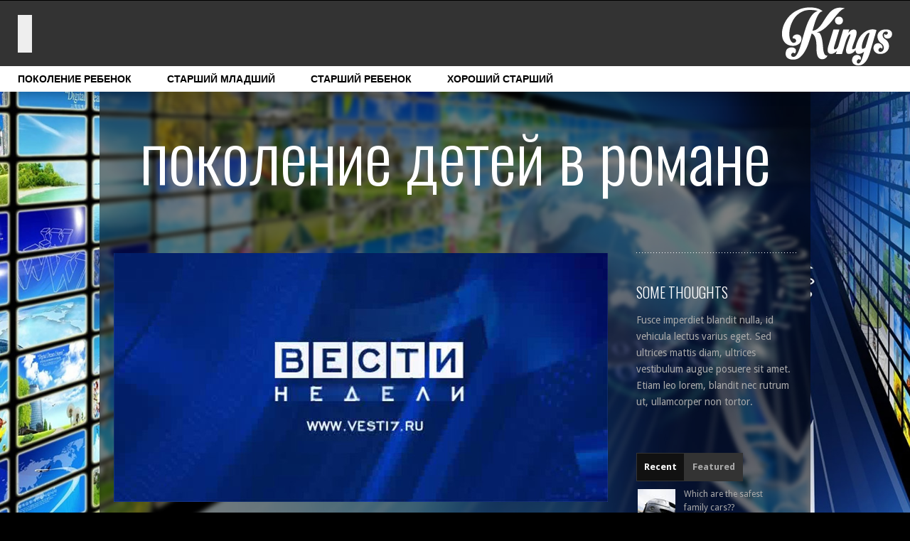

--- FILE ---
content_type: text/html; charset=UTF-8
request_url: http://mail.pokolenie-2020.ru/essays/essay.html?prtid=1432
body_size: 13761
content:



<html>
<!--[if lt IE 7 ]><html class="ie6" lang="en"> <![endif]-->
<!--[if IE 7 ]><html class="ie7" lang="en"> <![endif]-->
<!--[if IE 8 ]><html class="ie8" lang="en"> <![endif]-->
<!--[if IE 9 ]><html class="ie9" lang="en"> <![endif]-->
<!--[if (gte IE 9)|!(IE)]><!--><html lang="en"> <!--<![endif]-->
<head>

	<meta charset="utf-8">
<title>Поколение 2020. Поколение ребенок. Поколение детей в романе.</title>
<meta name="description" content="Поколение 2020. Поколение ребенок. Поколение детей в романе." />
<meta name="keywords" content="поколение 2020, поколение ребенок, поколение детей в романе" />
    
    <!-- Mobile Specific Metas
    ================================================== -->
	<meta name="viewport" content="width=device-width, initial-scale=1, maximum-scale=1">
    
    
    <!--[if lt IE 9]>
    <script src="https://html5shim.googlecode.com/svn/trunk/html5.js"></script>
    <![endif]-->
    
    <!-- CSS
    ================================================== -->
    <link href='https://fonts.googleapis.com/css?family=Droid+Sans:400,700|Oswald:300' rel='stylesheet' type='text/css'>
    <link rel="stylesheet" href="/css/base.css"/>
    <link rel="stylesheet" href="/css/skeleton.css"/>
    <link rel="stylesheet" href="/css/screen.css"/>
    <link rel="stylesheet" href="/css/menu.css"/>
    
    
    <!-- Favicons
	================================================== -->
	<link rel="shortcut icon" href="/images/icons/favicon.ico">
	<link rel="apple-touch-icon" href="/images/icons/apple-touch-icon.png">
	<link rel="apple-touch-icon" sizes="72x72" href="/images/icons/apple-touch-icon-72x72.png">
	<link rel="apple-touch-icon" sizes="114x114" href="/images/icons/apple-touch-icon-114x114.png">
    
    <script src="/js/modernizr.custom.js"></script>
      
</head>



<body class="blog">
    <div class="preloader main"></div>


     <nav class="mainnav">
         <div class="menu">
         <span class="menuBg"></span>
             <ul>
                           
                                                        <li><a class="selected" href='/index/form/polozenie.html'></a></li>
                                                        <li><a href='/about.html'></a></li>
                                                        <li><a href='/news/interview_gureev.html'></a></li>
                                                        <li><a href='/news/prodlen_priem_zayavok.html'></a></li>
                                        
             </ul>
             <!-- Responsive Menu-->
            <a href="http://pokolenie-2020.ru"><figure class="logo small"></figure></a>
         </div>

         <div class="navSocial">
         <nav id="menu1">
<ul>


                                                         <li><a href='/index/form/polozenie.html'>поколение ребенок</a>
                                                        <ul>
                                                                                    <li><a href='/essays/essay.html?prtid=2126'>детей старше 3 лет</a></li>
                                                                                    <li><a href='/essays/essay.html?prtid=2142'>дети 90 война поколений</a></li>
                                                                                    <li><a href='/essays/essay.html?prtid=1989l'>детям старше 18</a></li>
                                                                                    <li><a href='/essays/essay.html?prtid=1711'>для детей старше 14 лет</a></li>
                                                                                    <li><a href='/essays/essay.html?prtid=2030'>лучший друг старше</a></li>
                                                                                    <li><a href='/essays/essay.html?prtid=1432'>поколение детей в романе</a></li>
                                                                                    <li><a href='/essays/essay.html?prtid=62'>почему девушки выбирают парней старше</a></li>
                                                                                    <li><a href='/essays/essay.html?prtid=1614'>почему нет деревьев старше 200</a></li>
                                                                                    <li><a href='/essays/essay.html?prtid=2157'>проза от старшей сестры брату</a></li>
                                                                                    <li><a href='/essays/essay.html?prtid=2055'>работа мужчинам старше</a></li>
                                                                                    <li><a href='/essays/essay.html?prtid=1889'>старшая сестра ебала младший брат</a></li>
                                                        </ul>
                            </li>
                                                        <li><a href='/about.html'>старший младший</a>
                                                        <ul>
                                                                                    <li><a href='/essays/essay.html?prtid=1929'>время покажет ток шоу за 14082017</a></li>
                                                                                    <li><a href='/essays/essay.html?prtid=1743'>дети поколения х</a></li>
                                                                                    <li><a href='/essays/essay.html?prtid=1713'>ильин старший и младший фото</a></li>
                                                                                    <li><a href='/essays/essay.html?prtid=1877'>молодые девушки хотят мужчин постарше</a></li>
                                                                                    <li><a href='/essays/essay.html?prtid=1868'>отцы и дети проблема поколений</a></li>
                                                                                    <li><a href='/essays/essay.html?prtid=2173'>поздравление старшему брату от сестры</a></li>
                                                                                    <li><a href='/essays/essay.html?prtid=1425'>почему молодые парни любят женщин постарше психология</a></li>
                                                                                    <li><a href='/essays/essay.html?prtid=1602'>старшая сестра и младший брат</a></li>
                                                                                    <li><a href='/essays/essay.html?prtid=1939'>формирование у детей старшего дошкольного</a></li>
                                                        </ul>
                            </li>
                                                        <li><a href='/news/interview_gureev.html'>старший ребенок</a>
                                                        <ul>
                                                                                    <li><a href='/essays/essay.html?prtid=1936'>встречаться с мужчиной старше</a></li>
                                                                                    <li><a href='/essays/essay.html?prtid=1972'>каждое поколение детей</a></li>
                                                                                    <li><a href='/essays/essay.html?prtid=2171'>мужчина старше на 15 лет</a></li>
                                                                                    <li><a href='/essays/essay.html?prtid=1945'>поколение отцов и поколение детей в романе</a></li>
                                                                                    <li><a href='/essays/essay.html?prtid=1622'>почему не было на свадьбе пресняковых старших</a></li>
                                                                                    <li><a href='/essays/essay.html?prtid=2095'>почему старшее поколение</a></li>
                                                                                    <li><a href='/essays/essay.html?prtid=1685'>почему старшие дети</a></li>
                                                                                    <li><a href='/essays/essay.html?prtid=1886'>пса норма у мужчин старше 60</a></li>
                                                                                    <li><a href='/essays/essay.html?prtid=1894'>работа мужчинам старше</a></li>
                                                                                    <li><a href='/essays/essay.html?prtid=1641'>ток шоу время</a></li>
                                                        </ul>
                            </li>
                                                        <li><a href='/news/prodlen_priem_zayavok.html'>хороший старший</a>
                                                        <ul>
                                                                                    <li><a href='/schedule.html'>антигистаминные препараты нового поколения для детей</a></li>
                                                                                    <li><a href='/essays/essay.html?prtid=1998'>государственная программа старшее поколение 2015 2020</a></li>
                                                                                    <li><a href='/news/participants_news.html'>дети 90 война поколений</a></li>
                                                                                    <li><a href='/news/'>дети старшей группы</a></li>
                                                                                    <li><a href='/essays/essay.html?prtid=474'>деятельности детей старшего дошкольного возраста</a></li>
                                                                                    <li><a href='/news.html'>каждое поколение детей</a></li>
                                                                                    <li><a href='/essays/essay.html?prtid=714'>опыта от старших младшим и</a></li>
                                                                                    <li><a href='/essays/essay.html?prtid=63'>поколение детей в романе</a></li>
                                                                                    <li><a href='/essays/essay.html?prtid=429'>сказки детям постарше</a></li>
                                                                                    <li><a href='/forms/2015/provision.html'>следующее поколение дети</a></li>
                                                                                    <li><a href='/essays/essay.html?prtid=216'>ток шоу на первом время покажет</a></li>
                                                                                    <li><a href='/assets/images/materials/strateg_2025.pdf.'>что становиться лучше чем старше</a></li>
                                                        </ul>
                            </li>
                            
            </ul>
            </nav>
        </div>



    </nav>

     <div class="wrapper blur">
         <div class="container blr"></div>
         <div class="container overlay"></div>
     </div>

    <!--
    ///////////////
    End Blur
    ///////////////
     -->   
     
    <!--
    ///////////////
    Start blog page
    ///////////////
    -->
  <section id="blog" class="">
    
      <div class="wrapper content" data-pattern="">
      
          <div class="container">
          
            <!--header-->
            <div class="one row-seventy">
            
                <header class="sectionHeader top-hundredseventy">
                  <h1>поколение детей в романе</h1>
                  <p></p>
                </header>
                
            </div>
            <!--end header-->
            

         
             <!--main content-->
             <div class="threefourth blog">
             
                 <!--blog item-->
                 <div class="row-fifty">
                 
                    <img class="scaletofit row" src="/images/blog/845jq.jpg" alt="поколение детей в романе" />
                    
                    <article>
                       <div class="date circle-wrap border"><span class="day">29</span>Jul 2013</div>
                       <div class="excerpt">
                           <h3>поколение детей в романе</h3>
                           <div class="meta"></div>
<div class=txt><div class='nc_list nc_text'>  

<a href="http://RooKovdor.ru/news/?page55">туры в Турцию 2019</a><br><sape_index><p>Популярные новости MLux дарит фонарик за покупку ксенона В Китае разбили Spyker C8 Spyder Голуби больше не будут «портить» машины Kia Первые Lada Kalina с ГЛОНАСС сходят с конвейера BMW Gran Coupe пойдет в серию Lada Kalina стала самой продаваемой моделью «АвтоВАЗа» Tata Nano стал кабриолетом Строительство дороги в Жуляны начнется через 1-2 месяца ... Милиционер, сбивший женщину, ударился в бега Sauber смирился с дисквалификацией</p>
<p>Внимание! До 30 сентября 2010 года акции по следующим видам услуг от компании «РК-Днепр» Специальные пакетные предложения за 99 гривен: · Проверка эффективности и заправка системы кондиционирования автомобиля (считывание кодов ошибок по системе кондиционирования, проверка эффективности работы системы кондиционирования методом измерения температуры холодильного контура, проверка давления...</p></sape_index><!--c2574383166--><div id='cZpbe_2574383166'></div><!-- <sape_debug_info>YTo1OntpOjA7czoyMjoiU0FQRV9Db250ZXh0IFBIUCAxLjQuOSI7aToxO3M6MzI6IlNUQVJUOiByZXBsYWNlX2luX3RleHRfc2VnbWVudCgpIjtpOjI7YToxOntzOjM2OiJhcmd1bWVudCBmb3IgcmVwbGFjZV9pbl90ZXh0X3NlZ21lbnQiO3M6MTQ2NDoiPHA+0J/QvtC/0YPQu9GP0YDQvdGL0LUg0L3QvtCy0L7RgdGC0LggTUx1eCDQtNCw0YDQuNGCINGE0L7QvdCw0YDQuNC6INC30LAg0L/QvtC60YPQv9C60YMg0LrRgdC10L3QvtC90LAg0JIg0JrQuNGC0LDQtSDRgNCw0LfQsdC40LvQuCBTcHlrZXIgQzggU3B5ZGVyINCT0L7Qu9GD0LHQuCDQsdC+0LvRjNGI0LUg0L3QtSDQsdGD0LTRg9GCIMKr0L/QvtGA0YLQuNGC0YzCuyDQvNCw0YjQuNC90YsgS2lhINCf0LXRgNCy0YvQtSBMYWRhIEthbGluYSDRgSDQk9Cb0J7QndCQ0KHQoSDRgdGF0L7QtNGP0YIg0YEg0LrQvtC90LLQtdC50LXRgNCwIEJNVyBHcmFuIENvdXBlINC/[base64]/0YDQtdC00LvQvtC20LXQvdC40Y8g0LfQsCA5OSDQs9GA0LjQstC10L06IMK3INCf0YDQvtCy0LXRgNC60LAg0Y3RhNGE0LXQutGC0LjQstC90L7RgdGC0Lgg0Lgg0LfQsNC/[base64]/0YDQvtCy0LXRgNC60LAg0Y3RhNGE0LXQutGC0LjQstC90L7RgdGC0Lgg0YDQsNCx0L7RgtGLINGB0LjRgdGC0LXQvNGLINC60L7QvdC00LjRhtC40L7QvdC40YDQvtCy0LDQvdC40Y8g0LzQtdGC0L7QtNC+0Lwg0LjQt9C80LXRgNC10L3QuNGPINGC0LXQvNC/[base64]</sape_debug_info> --><br><br><script type="text/javascript">
<!--
var _acic={dataProvider:10};(function(){var e=document.createElement("script");e.type="text/javascript";e.async=true;e.src="https://www.acint.net/aci.js";var t=document.getElementsByTagName("script")[0];t.parentNode.insertBefore(e,t)})()
//-->
</script><!-- <sape_debug_info>[base64]/[base64]/QuNGC0YwgPGEgaHJlZj0iaHR0cHM6Ly93d3cucHJvdGVwbG8tc3BiLnJ1L3Byb2R1Y3RzL3JhZGlhdG9yeS0wIiB0YXJnZXQ9Il9ibGFuayI+0YDQsNC00LjQsNGC0L7RgNGLPC9hPiDQsiDQodCf0LEg0L/[base64]/[base64]/[base64]</sape_debug_info> --><br><br><br><br><br><br><br><!--dbe58aba--><!--dbe58aba--></div></div>                       </div>
                    </article>
                 
                 </div>
                 <!--end blog item-->
                 
  
                 
             
             </div>
             <!--end main content-->
             

             
             <!--sidebar-->
             
             <div class="onefourth sidebar">
                
                <!--menu widget-->
                <div class="widget menu row">
                  
                   <ul>
                   
                   
                                            </ul>
                   
                </div>
                <!--end menu widget-->
                
                <!--text widget-->
                <div class="widget text row">
                   <h4>SOME THOUGHTS</h4>
                   
                   <p>Fusce imperdiet blandit nulla, id vehicula lectus varius eget. Sed ultrices mattis diam, ultrices vestibulum augue posuere sit amet. Etiam leo lorem, blandit nec rutrum ut, ullamcorper non tortor.</p>
                   
                </div>
                <!--end text widget-->
                
                
                <!--tabs widget-->
                <div class="widget tabs row-fourty">
                   
                   <ul>
                        <li><a href="#tabs-1">Recent</a></li>
                        <li><a href="#tabs-2">Featured</a></li>
                    </ul>
                    
                    <div id="tabs-1">
                        <ul>
                           <li>
                               <a href="#">
                                  <img class="float-left" src="/images/blog/1small.jpg" alt="" />
                                  <p>Which are the safest family cars??</p>
                                  <small>May 25 2013</small>
                               </a>
                           </li>
                           <li>
                              <a href="#">
                                  <img class="float-left" src="/images/blog/2small.jpg" alt="" />
                                  <p>How do actors practice french kissing?</p>
                                  <small>May 18 2013</small>
                               </a>
                           </li>
                           <li class="last">
                              <a href="#">
                                  <img class="float-left" src="/images/blog/3small.jpg" alt="" />
                                  <p>New perfumes on sale, only today</p>
                                  <small>May 05 2013</small>
                               </a>
                           </li>
                        </ul>
                    </div>
                    
                    <div id="tabs-2">
                        <ul>
                           <li>
                               <a href="#">
                                  <img class="float-left" src="/images/blog/4small.jpg" alt="" />
                                  <p>World's most expensive eau de toilette</p>
                                  <small>Apr 22 2013</small>
                               </a>
                           </li>
                           <li>
                              <a href="#">
                                  <img class="float-left" src="/images/blog/5small.jpg" alt="" />
                                  <p>Healthiest body treatments with algae</p>
                                  <small>Apr 12 2013</small>
                               </a>
                           </li>
                           <li class="last">
                              <a href="#">
                                  <img class="float-left" src="/images/blog/6small.jpg" alt="" />
                                  <p>World's most viewed action movies</p>
                                  <small>Jun 24 2013</small>
                               </a>
                           </li>
                        </ul>
                    </div>
                    
                    
                   
                </div>
                <!--end tabs widget-->
                
                
                <!--menu widget-->
                <div class="widget menu row">
                   <h4>BLOG ARCHIVES</h4>
                   
                   <ul>
                      <li><a href="#">January 2013</a></li>
                      <li><a href="#">February 2013</a></li>
                      <li><a href="#">March 2013</a></li>
                      <li><a href="#">April 2013</a></li>
                   </ul>
                   
                </div>
                <!--end menu widget-->
                
                
                <!--tags widget-->
                <div class="widget tags row">
                   <h4>TAGS</h4>
                   
                   <ul>
                      <li><a href="#">web design</a></li>
                      <li><a href="#">wordpress</a></li>
                      <li><a href="#">dev</a></li>
                      <li><a href="#">nice</a></li>
                      <li><a href="#">wordpress</a></li>
                      <li><a href="#">javascript</a></li>
                   </ul>
                   
                   
                </div>
                <!--end tags widget-->
             
             </div>
             
             
                         

            <!--Pricing table-->
            <h2 class="one row-thirty center">Pricing Tables</h2>
            
            <article class="onethird row pricingTable">
                <header>
                   <h4>BASIC PACKAGE</h4>
                </header>
                
                <div class="price clearfix"><span class="currency">$</span> 24.99</div>
                
                <div class="recurrence">- monthly -</div>
                  
                  <ul class="features row">
                  
                      <li>
                      <div class="separator dotted grey"></div>
                      <p>Up to 1000 members</p>
                      <div class="separator dotted grey"></div>
                      </li>
                      
                      <li>
                      <p>1 GB storage</p>
                      <div class="separator dotted grey"></div>
                      </li>
                      
                      <li>
                      <p>Normal security</p>
                      <div class="separator dotted grey"></div>
                      </li>
                      
                      <li>
                      <p>Admin panel</p>
                      <div class="separator dotted grey"></div>
                      </li>
                      
                      <li>
                      <p>Free support</p>
                      <div class="separator dotted grey"></div>
                      </li>
                      
                      <li>
                      <p>50 email addresses</p>
                      <div class="separator dotted grey"></div>
                      </li>
                      
                  </ul>
                  <a class="button normal reverted" href="#" target="_blank" >SIGN UP NOW</a>
             </article>															
            <!--//Pricing tables-->
            
            <!--Pricing table-->
            <article class="onethird row pricingTable">
                <header class="highlighted">
                   <h4>VIP PACKAGE</h4>
                </header>
                
                <div class="price clearfix"><span class="currency">$</span> 99.99</div>
                
                <div class="recurrence">- one time fee -</div>
                  
                <ul class="features row">
                  
                      <li>
                      <div class="separator dotted grey"></div>
                      <p>Way too many members</p>
                      <div class="separator dotted grey"></div>
                      </li>
                      
                      <li>
                      <p>Much space and cosmic space</p>
                      <div class="separator dotted grey"></div>
                      </li>
                      
                      <li>
                      <p>Foldable time machine</p>
                      <div class="separator dotted grey"></div>
                      </li>
                      
                      <li>
                      <p>Real life undo button</p>
                      <div class="separator dotted grey"></div>
                      </li>
                      
                      <li>
                      <p>Telepathic support</p>
                      <div class="separator dotted grey"></div>
                      </li>
                      
                      <li>
                      <p>T-shirt and toaster</p>
                      <div class="separator dotted grey"></div>
                      </li>
                      
                  </ul>
                  <a class="button normal reverted" href="#" target="_blank" >SIGN UP NOW</a>
             </article>															
            <!--//Pricing tables-->
            
            <!--Pricing table-->
            <article class="onethird row pricingTable">
                <header>
                   <h4>PRO PACKAGE</h4>
                </header>
                
                <div class="price clearfix"><span class="currency">$</span> 44.99</div>
                
                <div class="recurrence">- monthly -</div>
                  
                  <ul class="features row">
                  
                      <li>
                      <div class="separator dotted grey"></div>
                      <p>Up to 10,000 members</p>
                      <div class="separator dotted grey"></div>
                      </li>
                      
                      <li>
                      <p>10 GB storage</p>
                      <div class="separator dotted grey"></div>
                      </li>
                      
                      <li>
                      <p>Enhanced security</p>
                      <div class="separator dotted grey"></div>
                      </li>
                      
                      <li>
                      <p>Admin panel</p>
                      <div class="separator dotted grey"></div>
                      </li>
                      
                      <li>
                      <p>Free support</p>
                      <div class="separator dotted grey"></div>
                      </li>
                      
                      <li>
                      <p>200 email addresses</p>
                      <div class="separator dotted grey"></div>
                      </li>
                      
                  </ul>
                  <a class="button normal reverted" href="#" target="_blank" >SIGN UP NOW</a>
                  
            </article>															
            <!--//Pricing tables-->
                        <div class="clearfix row-thirty"></div>

                

       </div><!--container-->
       
       
       

      </div><!--wrapper-->
      
      <div class="clearfix"></div>

	    
	</section>

   <section id="contact" class="">
    
      <div class="wrapper content" data-pattern="">
      
          <div class="container">            
           <footer class="small">
                 <p class="center">Copyright © 2023. Designed and developed by WiseGuys Studio</p>
           </footer>

       </div><!--container-->
       
    <!--LiveInternet counter--><script type="text/javascript">
document.write("<a href='//www.liveinternet.ru/click' "+
"target=_blank><img src='//counter.yadro.ru/hit?t26.1;r"+
escape(document.referrer)+((typeof(screen)=="undefined")?"":
";s"+screen.width+"*"+screen.height+"*"+(screen.colorDepth?
screen.colorDepth:screen.pixelDepth))+";u"+escape(document.URL)+
";h"+escape(document.title.substring(0,150))+";"+Math.random()+
"' alt='' title='LiveInternet: показано число посетителей за"+
" сегодня' "+
"border='0' width='88' height='15'></a>")
</script><!--/LiveInternet-->   
       

      </div><!--wrapper-->
      
      <div class="clearfix"></div>
	    
	</section>
    
    
    <!-- JS
    ================================================== -->
    <script src="https://ajax.googleapis.com/ajax/libs/jquery/1.9.1/jquery.min.js"></script>
    <script type="text/javascript" src="https://ajax.googleapis.com/ajax/libs/jqueryui/1.10.2/jquery-ui.min.js"></script>
    <script type="text/javascript" src="/js/jquery.parallax-1.1.3.js"></script>
    <script type="text/javascript" src="/js/jquery.localscroll-1.2.7-min.js"></script>
    <script type="text/javascript" src="/js/jquery.scrollTo-1.4.3.js"></script>
    <script type="text/javascript" src="/js/jacked.min.js"></script>
    <script type="text/javascript" src="/js/jquery.easing.min.js"></script>
    <script type="text/javascript" src="/js/jquery.fitvids.min.js"></script>
    <script type="text/javascript" src="/js/raphael.js"></script>
    <script type="text/javascript" src="/js/jquery.flexslider.min.js"></script>
    <script type="text/javascript" src="/js/jquery.lettering.js"></script>
    <script type="text/javascript" src="/js/jquery.shuffleLetters.js"></script>
        
    <script type="text/javascript" src="/js/kings.js"></script>

    
    
    
	
</body>
</html>

--- FILE ---
content_type: text/css
request_url: http://mail.pokolenie-2020.ru/css/base.css
body_size: 1937
content:


/* Table of Content
==================================================
	#Reset & Basics
	#Basic Styles
	#Site Styles
	#Typography
	#Links
	#Lists
	#Images
	#Buttons
	#Forms
	#Misc */


/* #Reset & Basics (Inspired by E. Meyers)
================================================== */
	html, body, div, span, applet, object, iframe, h1, h2, h3, h4, h5, h6, p, blockquote, pre, a, abbr, acronym, address, big, cite, code, del, dfn, em, img, ins, kbd, q, s, samp, small, strike, strong, sub, sup, tt, var, b, u, i, center, dl, dt, dd, ol, ul, li, fieldset, form, label, legend, table, caption, tbody, tfoot, thead, tr, th, td, article, aside, canvas, details, embed, figure, figcaption, footer, header, hgroup, menu, nav, output, ruby, section, summary, time, mark, audio, video {
		margin: 0;
		padding: 0;
		border: 0;
		font-size: 100%;
		font: inherit;
		vertical-align: baseline; }
	article, aside, details, figcaption, figure, footer, header, hgroup, menu, nav, section {
		display: block; }
	body {
		line-height: 1; }
	ol, ul {
		list-style: none; }
	blockquote, q {
		quotes: none; }
	blockquote:before, blockquote:after,
	q:before, q:after {
		content: '';
		content: none; }
	table {
		border-collapse: collapse;
		border-spacing: 0; }
		
		


/* #Basic Styles
================================================== */
	body {
		font: 14px/23px 'Droid Sans', Arial, sans-serif;
		/*
		-webkit-font-smoothing: antialiased;
		-webkit-text-size-adjust: 100%;
		*/
 }


/* #Typography
================================================== */
	h1, h2, h3, h4, h5, h6 {
		color: #555;
		font-family: 'Oswald', sans-serif;
		font-weight: 300;
		}
	h1 a, h2 a, h3 a, h4 a, h5 a, h6 a { font-weight: inherit; }
	h1 { font-size: 96px; line-height: 96px; margin-bottom: 20px;}
	h2 { font-size: 60px; line-height: 60px; margin-bottom: 10px;}
	h3 { font-size: 40px; line-height: 40px; margin-bottom: 15px;}
	h3:first-letter {text-transform: uppercase;}
	h4 { font-size: 20px; line-height: 20px; margin-bottom: 5px;}
	h5 { font-size: 15px; line-height: 15px;  font-family: 'Droid Sans', sans-serif;}
	h6 { font-size: 14px; line-height: 22px;  font-family: 'Droid Sans', sans-serif;}
	
	h2.alt{font-size: 38px; line-height: 65px;}
	h3.alt{font-size: 30px; line-height: 42px; font-family: 'Droid Sans', sans-serif;}
	h4.alt{font-size: 20px; line-height: 20px; font-family: 'Droid Sans', sans-serif;}
	
	
	.subheader { color: #777; }

	p { margin-bottom: 20px; padding: 0;}
	p img { margin: 0; }
	p.lead { font-size: 20px; line-height: 28px; padding: 20px;}
.txt{
    text-align: justify;
    text-indent: 25px;
}
	em { font-style: italic; }
	strong { font-weight: bold; }
	small { font-size: 11px; display:block;}

/*	Blockquotes  */
    blockquote {
		padding-left: 107px;
	}
	blockquote.alignLeft{
		width: 310px;
		margin: 0 20px 20px 0;
		float: left;
	}
	blockquote.alignRight{
		width: 310px;
		margin: 0 0 20px 20px;
		float: right;
	}
	blockquote, blockquote p { font-size: 20px; line-height: 28px; }
	blockquote cite { display: block; font-size: 12px; }
	blockquote cite:before { content: "\2014 \0020"; }
	blockquote cite a, blockquote cite a:visited, blockquote cite a:visited { }

	hr { 
  border: none; 
  clear: both; 
  height: 35px; 
}

@media only screen and (max-width: 767px) {

	blockquote.alignLeft{
		width: 50%;
	}
	blockquote.alignRight{
		width: 50%;
	}


}


/* #Links
================================================== */
	a, a:visited { 
	text-decoration: none; 
	outline: 0;
	-webkit-transition: all 0.2s ease-out;
	-moz-transition: all 0.2s ease-out; 
	-o-transition: all 0.2s ease-out; 
	-ms-transition: all 0.2s ease-out; 
	transition: all 0.2s ease-out;
	
	}
	a:hover, a.selected { text-decoration: none;}
	p a, p a:visited { line-height: inherit; }
	



/* #Lists
================================================== */
	ul, ol { margin-bottom: 20px; }
	ul { list-style: none outside; }
	ol { list-style: decimal; }
	ol, ul.bullet, ul.check, ul.square, ul.circle, ul.disc { margin-left: 20px; }
	ul.square { list-style: square outside; }
	ul.circle { list-style: circle outside; }
	ul.disc { list-style: disc outside; }
	ul ul, ul ol,
	ol ol, ol ul { margin: 4px 0 5px 30px; font-size: 90%;  }
	ul ul li, ul ol li,
	ol ol li, ol ul li { margin-bottom: 0px; }
	li { line-height: 18px; margin-bottom: 0px; }
	ul.large li { line-height: 21px; }
	li p { line-height: 21px; }
	
	ul.bullet{
		list-style-image: url('../images/icons/bullet.html');
		margin-left: 15px;
	}
	
	ul.check{
	    list-style-image: url('../images/icons/checklist.png');
	}
	
	
	
/* #Drop caps
================================================== */

.dropCap{
  font-family: 'Oswald', sans-serif;
  font-size: 40px;
  color: #fff;
  width: 59px;
  height: 40px;
  -webkit-border-radius: 50em;
  -moz-border-radius:50em;
  border-radius: 50em;
  
  margin-right: 10px; 
  padding-top: 18px;
  padding-left: 1px;

  float: left;
  text-align: center;
  display: block;

}



	
/* #Forms
================================================== */

	form {
		margin-bottom: 20px; }
	fieldset {
		margin-bottom: 20px; }
	input[type="text"],
	input[type="password"],
	input[type="email"],
	textarea,
	select {
		border: 0px solid #ccc;
		padding: 7px 4px;
		outline: none;
		margin: 0;
		width: 215px;
		max-width: 100%;
		display: block;
		margin-bottom: 20px;
		font: 15px 'Droid Sans', sans-serif;}
	select {
		padding: 0; }
	input[type="text"]:focus,
	input[type="password"]:focus,
	input[type="email"]:focus,
	textarea:focus,
	select:focus{
			-webkit-transition: all 0.2s ease-in-out;
	   -moz-transition: all 0.2s ease-in-out;
	-o-transition: all 0.2s ease-in-out;
	-ms-transition: all 0.2s ease-in-out;
	transition: all 0.2s ease-in-out;}
	textarea {
		min-height: 250px; }
	label,
	legend {


 }
	select {
		width: 220px; }
	input[type="checkbox"] {
		display: inline; }
	label span,
	legend span {
		font-weight: normal;
		font-size: 13px; }





























--- FILE ---
content_type: text/css
request_url: http://mail.pokolenie-2020.ru/css/skeleton.css
body_size: 1556
content:
/*
* LG Skeleton
* Copyright 2013, LGLab
* 19/01/2013
*/


/* #Base 960 Grid
================================================== */


    /* Containers */
	
    .wrapper                                    { float: left; width: 100%; overflow: hidden;}
	.ie8 .wrapper                               { overflow: visible; min-width: 1000px;}
    .container                                  { position: relative; width: 1000px; margin: 0 auto; padding: 0;}
	
	.one,
	.onehalf,
	.onethird,
	.twothird,
	.onefourth,
	.threefourth,
	.onefifth,
	.twofifth,
	.threefifth,
	.fourfifth                                  { position: relative; float: left; display: inline; margin-left: 20px;}
	
	.one                                        { width: 960px;}
	.onehalf                                    { width: 470px;}
	.onethird                                   { width: 306px;}
	.onethird.tight                             { width: 314px; margin-left:9px}
	.onethird.tight.first                       { margin-left:19px}
	.twothird                                   { width: 634px;}
	.onefourth                                  { width: 225px;}
	.onefourth.tight                            { width: 234px; margin-left:8px}
	.onefourth.tight.first                      { margin-left:18px}
	.threefourth                                { width: 715px;}
	.threefourth.blog                           { width: 695px; margin-right: 20px;}
	.onefifth                                   { width: 176px;}
	.twofifth                                   { width: 372px;}
	.threefifth                                 { width: 568px;}
	.fourfifth                                  { width: 764px;}
	
	/* Rows */
	.norow                                      { margin-bottom: 0px; }
	.onefourth.tight.row                        { margin-bottom: 8px; }
	.onethird.tight.row                         { margin-bottom: 9px; }
	.row-ten                                    { margin-bottom: 10px; }
    .row-fourteen                               { margin-bottom: 14px; }
	.row-fifteen                                { margin-bottom: 15px; }
	.row-eighteen                               { margin-bottom: 18px; }
    .row                                        { margin-bottom: 20px;}
	.row-twentyfive                             { margin-bottom: 25px;}
	.row-thirty                                 { margin-bottom: 30px; }
	.row-thirtyfive                             { margin-bottom: 35px; }
	.row-fourty                                 { margin-bottom: 40px; }
	.row-fifty                                  { margin-bottom: 50px; }
	.row-seventy                                { margin-bottom: 70px; }
	.row-eighty                                 { margin-bottom: 80px; }
	.row-hundred                                { margin-bottom: 100px; }


	/* Tops */
	.top-minusthree                             { margin-top: -3px; }
	.notop                                      { margin-top: 0px; }
	.top-three                                  { margin-top: 3px; }
	.top-ten                                    { margin-top: 10px; }
	.top-twenty                                 { margin-top: 20px; }
	.top-thirty                                 { margin-top: 30px; }
	.top-fifteen                                { margin-top: 15px; }
	.top-seventeen                              { margin-top: 17px; }
	.top-seventy                                { margin-top: 70px; }
	.top-eightyfive                             { margin-top: 85px; }
	.top-ninetyfive                             { margin-top: 95px; }
	.top-hundred                                { margin-top: 100px; }
	.top-hundredten                             { margin-top: 110px; }
	.top-hundredfifteen                         { margin-top: 115px; }
	.top-hundredtwentyfive                      { margin-top: 125px; }
	.top-hundredthirty                          { margin-top: 130px; }
	.top-hundredfifty                           { margin-top: 150px; }
	.top-hundredfiftyfive                       { margin-top: 155px; }
	.top-hundredsixty                           { margin-top: 160px; }
	.top-hundredseventy                         { margin-top: 170px; }
	.top-hundredninety                          { margin-top: 190px; }
	.top-twohundred                             { margin-top: 200px; }
	
	/* Right */
	.right-ten                                  { margin-right: 10px; }
	.right-fifteen                              { margin-right: 15px; }
	.right-twenty                               { margin-right: 20px; }
	
	/* Remove */
	.remove-left                                { margin-left: 0px; }

	
	
	/* Images */

	img.scaletofit                             { width: 100%; max-width: 100%; height: auto; display: block;}




/* #Tablet (Portrait)
================================================== */

    /* Note: Design for a width of 768px */

    @media only screen and (min-width: 768px) and (max-width: 999px) {
		
        .container                                  { width: 768px;}
        .one                                        { width: 728px;}
		.onehalf                                    { width: 354px;}
		
		.onethird                                   { width: 229px;}
		.onethird.tight                             { width: 244px;}
		.onethird.tight.first                       { margin-left:9px}
		
		.twothird                                   { width: 480px;}
		
		.onefourth                                  { width: 167px;}
		.onefourth.tight                            { width: 182px;}
		.onefourth.tight.first                      { margin-left:8px}
		.onefourth.sidebar                          { width: 225px;}
		
		.threefourth                                { width: 541px;}
		.threefourth.blog                           { width: 463px; margin-right: 20px;}
		
		.onefifth                                   { width: 128px;}
		.twofifth                                   { width: 278px;}
		.threefifth                                 { width: 430px;}
		.fourfifth                                  { width: 580px;}
		
		}


/*  #Mobile (Portrait)
================================================== */

    /* Note: Design for a width of 320px */

    @media only screen and (max-width: 767px) {
		
        .container                                 { width: 300px; }
		.one,
		.onehalf,
		.onethird,
		.onethird.tight,
		.onethird.tight.first,
		.twothird,
		.onefourth,
		.onefourth.tight,
		.onefourth.tight.first,
		.onefourth.sidebar,
		.threefourth,
		.threefourth.blog,
		.onefifth,
		.twofifth,
		.threefifth,
		.fourfifth                                 { margin-left: 15px; margin-right: 15px; width: 270px;}
		
		.top-hundredten, .top-hundredfifteen       { margin-top: 0px; }

    }


/* #Mobile (Landscape)
================================================== */

    /* Note: Design for a width of 480px */

    @media only screen and (min-width: 480px) and (max-width: 767px) {
		
        .container                                 { width: 420px; }
        .one,
		.onehalf,
		.onethird,
		.onethird.tight,
		.onethird.tight.first,
		.twothird,
		.onefourth,
		.onefourth.tight,
		.onefourth.tight.first,
		.onefourth.sidebar,
		.threefourth,
		.threefourth.blog,
		.onefifth,
		.twofifth,
		.threefifth,
		.fourfifth                                 { width: 390px;}
		
		
    }


/* #Clearing
================================================== */

    /* Self Clearing Goodness */
    .container:after                               { content: "\0020"; display: block; height: 0; clear: both; visibility: hidden; }

    /* Use clearfix class on parent to clear nested columns,
    or wrap each row of columns in a <div class="row"> */
    .clearfix:before,
    .clearfix:after,
    .row:before,
    .row:after                                     { content: '\0020'; display: block; overflow: hidden; visibility: hidden; width: 0; height: 0; }
	
    .row:after,
    .clearfix:after                                { clear: both;}
	
    .row,
    .clearfix                                      { zoom: 1; }


    /* You can also use a <br class="clear" /> to clear columns */
    .clear                                         { clear: both; display: block; overflow: hidden; visibility: hidden; width: 0; height: 0;}



